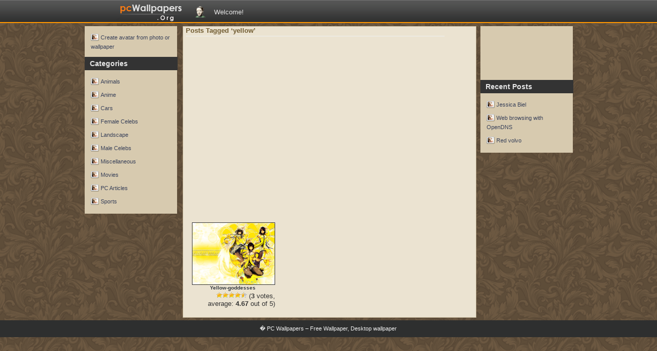

--- FILE ---
content_type: text/html; charset=UTF-8
request_url: http://www.pcwallpapers.org/tag/yellow/
body_size: 4496
content:
<!DOCTYPE html PUBLIC "-//W3C//DTD XHTML 1.0 Transitional//EN" "http://www.w3.org/TR/xhtml1/DTD/xhtml1-transitional.dtd">
<html xmlns="http://www.w3.org/1999/xhtml">
<head>
<meta http-equiv="Content-Type" content="text/html; charset=UTF-8" />
<title>PC Wallpapers &#8211; Free Wallpaper, Desktop wallpaper   &raquo; yellow</title>


<link rel="stylesheet" href="http://www.pcwallpapers.org/wp-content/themes/walle/style.css" type="text/css" media="screen" />
<link rel="alternate" type="application/rss+xml" title="RSS 2.0" href="http://www.pcwallpapers.org/feed/" />
<link rel="alternate" type="text/xml" title="RSS .92" href="http://www.pcwallpapers.org/feed/rss/" />
<link rel="alternate" type="application/atom+xml" title="Atom 0.3" href="http://www.pcwallpapers.org/feed/atom/" />
<link rel="pingback" href="http://www.pcwallpapers.org/xmlrpc.php" />

<!--[if IE 5.5]>
  <link rel="stylesheet" type="text/css" href="http://www.pcwallpapers.org/wp-content/themes/walle/styleie55.css" />
<![endif]-->

<!--[if IE 6]>
  <link rel="stylesheet" type="text/css" href="http://www.pcwallpapers.org/wp-content/themes/walle/styleie6.css" />
<![endif]-->

	<link rel='archives' title='December 2009' href='http://www.pcwallpapers.org/2009/12/' />
<meta name='robots' content='max-image-preview:large' />
<link rel='dns-prefetch' href='//s.w.org' />
<link rel="alternate" type="application/rss+xml" title="PC Wallpapers - Free Wallpaper, Desktop wallpaper &raquo; yellow Tag Feed" href="http://www.pcwallpapers.org/tag/yellow/feed/" />
		<script type="text/javascript">
			window._wpemojiSettings = {"baseUrl":"https:\/\/s.w.org\/images\/core\/emoji\/13.1.0\/72x72\/","ext":".png","svgUrl":"https:\/\/s.w.org\/images\/core\/emoji\/13.1.0\/svg\/","svgExt":".svg","source":{"concatemoji":"http:\/\/www.pcwallpapers.org\/wp-includes\/js\/wp-emoji-release.min.js?ver=5.8.2"}};
			!function(e,a,t){var n,r,o,i=a.createElement("canvas"),p=i.getContext&&i.getContext("2d");function s(e,t){var a=String.fromCharCode;p.clearRect(0,0,i.width,i.height),p.fillText(a.apply(this,e),0,0);e=i.toDataURL();return p.clearRect(0,0,i.width,i.height),p.fillText(a.apply(this,t),0,0),e===i.toDataURL()}function c(e){var t=a.createElement("script");t.src=e,t.defer=t.type="text/javascript",a.getElementsByTagName("head")[0].appendChild(t)}for(o=Array("flag","emoji"),t.supports={everything:!0,everythingExceptFlag:!0},r=0;r<o.length;r++)t.supports[o[r]]=function(e){if(!p||!p.fillText)return!1;switch(p.textBaseline="top",p.font="600 32px Arial",e){case"flag":return s([127987,65039,8205,9895,65039],[127987,65039,8203,9895,65039])?!1:!s([55356,56826,55356,56819],[55356,56826,8203,55356,56819])&&!s([55356,57332,56128,56423,56128,56418,56128,56421,56128,56430,56128,56423,56128,56447],[55356,57332,8203,56128,56423,8203,56128,56418,8203,56128,56421,8203,56128,56430,8203,56128,56423,8203,56128,56447]);case"emoji":return!s([10084,65039,8205,55357,56613],[10084,65039,8203,55357,56613])}return!1}(o[r]),t.supports.everything=t.supports.everything&&t.supports[o[r]],"flag"!==o[r]&&(t.supports.everythingExceptFlag=t.supports.everythingExceptFlag&&t.supports[o[r]]);t.supports.everythingExceptFlag=t.supports.everythingExceptFlag&&!t.supports.flag,t.DOMReady=!1,t.readyCallback=function(){t.DOMReady=!0},t.supports.everything||(n=function(){t.readyCallback()},a.addEventListener?(a.addEventListener("DOMContentLoaded",n,!1),e.addEventListener("load",n,!1)):(e.attachEvent("onload",n),a.attachEvent("onreadystatechange",function(){"complete"===a.readyState&&t.readyCallback()})),(n=t.source||{}).concatemoji?c(n.concatemoji):n.wpemoji&&n.twemoji&&(c(n.twemoji),c(n.wpemoji)))}(window,document,window._wpemojiSettings);
		</script>
		<style type="text/css">
img.wp-smiley,
img.emoji {
	display: inline !important;
	border: none !important;
	box-shadow: none !important;
	height: 1em !important;
	width: 1em !important;
	margin: 0 .07em !important;
	vertical-align: -0.1em !important;
	background: none !important;
	padding: 0 !important;
}
</style>
	<link rel='stylesheet' id='wp-block-library-css'  href='http://www.pcwallpapers.org/wp-includes/css/dist/block-library/style.min.css?ver=5.8.2' type='text/css' media='all' />
<link rel='stylesheet' id='wp-postratings-css'  href='http://www.pcwallpapers.org/wp-content/plugins/wp-postratings/postratings-css.css?ver=1.83' type='text/css' media='all' />
<!-- This site uses the Google Analytics by Yoast plugin v5.4.6 - Universal enabled - https://yoast.com/wordpress/plugins/google-analytics/ -->
<script type="text/javascript">
	(function(i,s,o,g,r,a,m){i['GoogleAnalyticsObject']=r;i[r]=i[r]||function(){
		(i[r].q=i[r].q||[]).push(arguments)},i[r].l=1*new Date();a=s.createElement(o),
		m=s.getElementsByTagName(o)[0];a.async=1;a.src=g;m.parentNode.insertBefore(a,m)
	})(window,document,'script','//www.google-analytics.com/analytics.js','__gaTracker');

	__gaTracker('create', 'UA-3034914-17', 'auto');
	__gaTracker('set', 'forceSSL', true);
	__gaTracker('send','pageview');

</script>
<!-- / Google Analytics by Yoast -->
<script type='text/javascript' src='http://www.pcwallpapers.org/wp-includes/js/jquery/jquery.min.js?ver=3.6.0' id='jquery-core-js'></script>
<script type='text/javascript' src='http://www.pcwallpapers.org/wp-includes/js/jquery/jquery-migrate.min.js?ver=3.3.2' id='jquery-migrate-js'></script>
<link rel="https://api.w.org/" href="http://www.pcwallpapers.org/wp-json/" /><link rel="alternate" type="application/json" href="http://www.pcwallpapers.org/wp-json/wp/v2/tags/67" /><link rel="EditURI" type="application/rsd+xml" title="RSD" href="http://www.pcwallpapers.org/xmlrpc.php?rsd" />
<link rel="wlwmanifest" type="application/wlwmanifest+xml" href="http://www.pcwallpapers.org/wp-includes/wlwmanifest.xml" /> 
<meta name="generator" content="WordPress 5.8.2" />
<script type="text/javascript" src="http://www.pcwallpapers.org/wp-content/themes/walle/js/tabs.js"></script>


</head>

<body>
<div id="wrapper">
<div id="container">

<div id="header">
<div class="panel-user" id="Layer1">
<table width="880" height="42" border="0" align="center" cellpadding="0" cellspacing="0">
    <tr>
      <td width="120" align="center"><<a href="http://www.pcwallpapers.org" title="Home"><img src="http://www.pcwallpapers.org/wp-content/themes/walle/images/logo.gif" alt="Wallpapers" width="120" height="42" border="0" /></a></td>
      <td width="22" align="left"><img src="http://www.pcwallpapers.org/wp-content/themes/walle/images/ico_usr_welcome2_out.gif" width="21" height="22" /></td>
      <td width="100" class="panel-user-font">&nbsp;Welcome!</td>
      <td width="19" align="right" class="panel-user-font">&nbsp;</td>
      <td width="324" align="right" class="panel-user-font">
	  <div id="navigation">
		<ul class="page_navigation">
		</ul>
		</div></td>
    </tr>
  </table>
</div>
</div>
<div id="content">


<div id="right-content">

<div id="post-entry">


 	  
 	  
		<h2 class="pagetitle">Posts Tagged &#8216;yellow&#8217;</h2>

 	  

        <center>
<script type="text/javascript"><!--
google_ad_client = "pub-0884313763631257";
/* pcwallpaper 336x280, created 8/25/10 */
google_ad_slot = "0860199623";
google_ad_width = 336;
google_ad_height = 280;
//-->
</script>
<script type="text/javascript"
src="http://pagead2.googlesyndication.com/pagead/show_ads.js">
</script>
        </center>



    <div class="reklam2">
    
    <script type="text/javascript"><!--
    google_ad_client = "pub-0884313763631257";
    /* wallpaperAd468x60, created 7/22/10 */
    google_ad_slot = "5960884430";
    google_ad_width = 468;
    google_ad_height = 60;
    //-->
    </script>
    <script type="text/javascript"
    src="http://pagead2.googlesyndication.com/pagead/show_ads.js">
    </script>
    
    </div>


		

<div class="item1" onmouseover="this.className='item2'" onmouseout="this.className='item1'">






				<p><a href="http://www.pcwallpapers.org/yellow-goddesses/" title="Yellow-goddesses">



			<img src="http://www.pcwallpapers.org/wp-content/uploads/2009/12/yellow-goddesses.jpg" height="120" width="160" alt="Yellow-goddesses" /></a></p>






<div class="kategori"><a href="http://www.pcwallpapers.org/yellow-goddesses/" rel="bookmark" title="Yellow-goddesses">Yellow-goddesses</a></div>

<div class="rate"><div id="post-ratings-119" class="post-ratings" data-nonce="00929b1693"><img id="rating_119_1" src="http://www.pcwallpapers.org/wp-content/plugins/wp-postratings/images/stars/rating_on.gif" alt="1 Star" title="1 Star" onmouseover="current_rating(119, 1, '1 Star');" onmouseout="ratings_off(4.7, 5, 0);" onclick="rate_post();" onkeypress="rate_post();" style="cursor: pointer; border: 0px;" /><img id="rating_119_2" src="http://www.pcwallpapers.org/wp-content/plugins/wp-postratings/images/stars/rating_on.gif" alt="2 Stars" title="2 Stars" onmouseover="current_rating(119, 2, '2 Stars');" onmouseout="ratings_off(4.7, 5, 0);" onclick="rate_post();" onkeypress="rate_post();" style="cursor: pointer; border: 0px;" /><img id="rating_119_3" src="http://www.pcwallpapers.org/wp-content/plugins/wp-postratings/images/stars/rating_on.gif" alt="3 Stars" title="3 Stars" onmouseover="current_rating(119, 3, '3 Stars');" onmouseout="ratings_off(4.7, 5, 0);" onclick="rate_post();" onkeypress="rate_post();" style="cursor: pointer; border: 0px;" /><img id="rating_119_4" src="http://www.pcwallpapers.org/wp-content/plugins/wp-postratings/images/stars/rating_on.gif" alt="4 Stars" title="4 Stars" onmouseover="current_rating(119, 4, '4 Stars');" onmouseout="ratings_off(4.7, 5, 0);" onclick="rate_post();" onkeypress="rate_post();" style="cursor: pointer; border: 0px;" /><img id="rating_119_5" src="http://www.pcwallpapers.org/wp-content/plugins/wp-postratings/images/stars/rating_half.gif" alt="5 Stars" title="5 Stars" onmouseover="current_rating(119, 5, '5 Stars');" onmouseout="ratings_off(4.7, 5, 0);" onclick="rate_post();" onkeypress="rate_post();" style="cursor: pointer; border: 0px;" /> (<strong>3</strong> votes, average: <strong>4.67</strong> out of 5)<br /><span class="post-ratings-text" id="ratings_119_text"></span></div></div>  

<div class="views">  </div>

			<div class="clear"></div>

	</div>

		



		
	<div class="clear"></div>

    <div class="reklam2">
    
    
    </div>

	


<div id="post-navigator">
<div class="alignright"></div>
<div class="alignleft"></div>
</div>





</div>



<div id="right-sidebar" class="sidebar">

<div class="wrap-box">

<div class="center-sb">

<script type="text/javascript"><!--
google_ad_client = "pub-0884313763631257";
/* pcwallpaperLinkUnit160x90, created 7/22/10 */
google_ad_slot = "8228926401";
google_ad_width = 160;
google_ad_height = 90;
//-->
</script>
<script type="text/javascript"
src="http://pagead2.googlesyndication.com/pagead/show_ads.js">
</script>

</div>

</div>


		
		<div class="wrap-box"><div class="top-sb"></div><div class="center-sb"><h3>Recent Posts</h3><ul class="list"><li>
		<ul>
											<li>
					<a href="http://www.pcwallpapers.org/jessica-biel/">Jessica Biel</a>
									</li>
											<li>
					<a href="http://www.pcwallpapers.org/web-browsing-with-opendns/">Web browsing with OpenDNS</a>
									</li>
											<li>
					<a href="http://www.pcwallpapers.org/red-volvo/">Red volvo</a>
									</li>
					</ul>

		</li></ul></div></div>




</div>


</div>



<div id="left-sidebar" class="sidebar">

<div style="height:60px;"><ul class="list">
<li><ul><li class="cat-item cat-item-1">
<a title="Create avatar from photo or wallpaper" href="http://www.createavatar.org/create_avatar_from_photo" target="_blank">Create avatar from photo or wallpaper</a>
</li></ul></li>
</ul>
</div>

<div class="wrap-box"><div class="top-sb"></div><div class="center-sb"><h3>Categories</h3><ul class="list"><li>
			<ul>
					<li class="cat-item cat-item-1"><a href="http://www.pcwallpapers.org/category/animal-wallpaper/" title="wallpaper of dogs,cats, and other animals">Animals</a>
</li>
	<li class="cat-item cat-item-4"><a href="http://www.pcwallpapers.org/category/anime-wallpaper/" title="anime, manga wallpaper">Anime</a>
</li>
	<li class="cat-item cat-item-5"><a href="http://www.pcwallpapers.org/category/car-wallpaper/" title="ferrari and other cars wallpaper">Cars</a>
</li>
	<li class="cat-item cat-item-6"><a href="http://www.pcwallpapers.org/category/female-celebs/" title="Wallpaper of female Celebrities from hollywood and other film industries">Female Celebs</a>
</li>
	<li class="cat-item cat-item-8"><a href="http://www.pcwallpapers.org/category/beautiful-landscape/" title="beautiful landscape from planet earth">Landscape</a>
</li>
	<li class="cat-item cat-item-7"><a href="http://www.pcwallpapers.org/category/male-celebs/" title="Wallpaper of male celebrities">Male Celebs</a>
</li>
	<li class="cat-item cat-item-11"><a href="http://www.pcwallpapers.org/category/miscellaneous-wallpaper/" title="Religious, holidays, painting etc wallpaper">Miscellaneous</a>
</li>
	<li class="cat-item cat-item-9"><a href="http://www.pcwallpapers.org/category/movie-wallpaper/" title="movies from around the world">Movies</a>
</li>
	<li class="cat-item cat-item-12"><a href="http://www.pcwallpapers.org/category/pc-articles/" title="pc articles and tutorials">PC Articles</a>
</li>
	<li class="cat-item cat-item-10"><a href="http://www.pcwallpapers.org/category/sports-wallpaper/" title="Sports wallpaper">Sports</a>
</li>
			</ul>

			</li></ul></div></div>
</div>


<? ?>
<!-- begin visitor maps  -->
<script type="text/javascript">
//<![CDATA[
function wo_map_console(url) {
  window.open(url,"wo_map_console","height=650,width=800,toolbar=no,statusbar=no,scrollbars=yes").focus();
}
//]]>
</script>
<!-- end visitor maps -->
<script type='text/javascript' id='wp-postratings-js-extra'>
/* <![CDATA[ */
var ratingsL10n = {"plugin_url":"http:\/\/www.pcwallpapers.org\/wp-content\/plugins\/wp-postratings","ajax_url":"http:\/\/www.pcwallpapers.org\/wp-admin\/admin-ajax.php","text_wait":"Please rate only 1 post at a time.","image":"stars","image_ext":"gif","max":"5","show_loading":"0","show_fading":"1","custom":"0"};
var ratings_mouseover_image=new Image();ratings_mouseover_image.src=ratingsL10n.plugin_url+"/images/"+ratingsL10n.image+"/rating_over."+ratingsL10n.image_ext;;
/* ]]> */
</script>
<script type='text/javascript' src='http://www.pcwallpapers.org/wp-content/plugins/wp-postratings/postratings-js.js?ver=1.83' id='wp-postratings-js'></script>
<script type='text/javascript' src='http://www.pcwallpapers.org/wp-includes/js/wp-embed.min.js?ver=5.8.2' id='wp-embed-js'></script>
</div></div></div><div id="footer-bottom"><div class="center">	� <a href="http://www.pcwallpapers.org/">PC Wallpapers &#8211; Free Wallpaper, Desktop wallpaper</a></div></div></body></html><??>


--- FILE ---
content_type: text/html; charset=utf-8
request_url: https://www.google.com/recaptcha/api2/aframe
body_size: 266
content:
<!DOCTYPE HTML><html><head><meta http-equiv="content-type" content="text/html; charset=UTF-8"></head><body><script nonce="56icCryoNEI8AjnfOXdN_w">/** Anti-fraud and anti-abuse applications only. See google.com/recaptcha */ try{var clients={'sodar':'https://pagead2.googlesyndication.com/pagead/sodar?'};window.addEventListener("message",function(a){try{if(a.source===window.parent){var b=JSON.parse(a.data);var c=clients[b['id']];if(c){var d=document.createElement('img');d.src=c+b['params']+'&rc='+(localStorage.getItem("rc::a")?sessionStorage.getItem("rc::b"):"");window.document.body.appendChild(d);sessionStorage.setItem("rc::e",parseInt(sessionStorage.getItem("rc::e")||0)+1);localStorage.setItem("rc::h",'1768969332731');}}}catch(b){}});window.parent.postMessage("_grecaptcha_ready", "*");}catch(b){}</script></body></html>

--- FILE ---
content_type: text/css
request_url: http://www.pcwallpapers.org/wp-content/themes/walle/style.css
body_size: 3748
content:
body{font-family:Verdana,Arial,Helvetica,sans-serif; font-size:small; color:#333; background:#303030 url(images/tlo.gif); background-repeat:repeat; margin:0; padding:0}
.panel-user{border-top:1px #737373 solid; border-bottom:2px #FF9600 solid; position:absolute; left:0; top:0; width:100%; height:42px; z-index:1; background:#303030 url(images/userbar_back.gif) center repeat-x}
.panel-user-font{color:#E5E5E5}
h1, h2, h3, h4, h5, h6{font-family:Arial,Helvetica}
h1.title{color:#6F5A2F; font-size:13px; border-bottom:1px solid #EFF0F1; width:560px; margin-top:0}
#wrapper{width:951px; margin:0 auto}
#main-title{font-size:25px; line-height:30px; text-transform:capitalize; color:#000}
#header{float:left; height:43px; width:951px; margin-bottom:8px}
#Layer2{position:absolute; background-color:#d7caaf; left:0; top:45px; width:100%; height:10px; z-index:2; text-align:center}
.top-header-ads{text-align:center; float:left; width:951px; margin:0; padding:8px 0 0}
#searchbox{float:right; width:28%; height:43px; margin:0; padding:0}
#searchform{float:left; height:37px; width:97%; overflow:hidden; margin:0; padding:6px 0 0}
#searchform #sbox{float:left; height:26px; width:100%; margin:0; padding:0}
#sbox input{width:96%; float:left; margin-left:5px; margin-top:3px; color:#333; font-family:Verdana,Arial,"Times New Roman",sans-serif; font-size:11px; border:1px solid #999; border-width:0; padding:4px}
#sbutton{float:left; margin:0; padding:0}
.hm-left{background:url(images/hm-left.gif) no-repeat; float:left; height:130px; width:29px}
.hm-right{float:right; width:500px; padding-top:35px; padding-right:50px}
.hm-right img{float:right; border-width:0}
.hm{height:100px; float:left; width:350px; padding-top:30px}
.hm h1{float:left; width:97%; font-family:"Trebuchet MS",Arial,Verdana,Helvetica,sans-serif; font-size:34px; font-weight:700; color:#6F5A2F; line-height:34px; margin:0; padding:0}
.hm h1 a{color:#6F5A2F; text-decoration:none}
.hm p{float:left; width:97%; font-family:"Trebuchet MS",Arial,Verdana,Helvetica,sans-serif; font-size:15px; font-weight:700; color:#6F5A2F; line-height:15px; margin:0; padding:0}
#container{float:left; width:951px}
#right-content{float:right; width:760px}
#content{float:left; width:951px; position:relative; margin:0; padding:0}
#footer-bottom{float:left; width:94%; background:#2E2F2F; margin-top:5px; color:#DBDBDB; font-size:11px; padding:10px 3%}
#footer-bottom a{color:#efefef; text-decoration:none}
#footer-bottom a:hover{color:#6F5A2F; text-decoration:underline}
#footer-bottom .alignleft{font-size:11px; line-height:18px; color:#6F5A2F; float:left; width:45%; margin:0; padding:0}
#footer-bottom .alignright{font-size:11px; line-height:18px; color:#6F5A2F; float:right; width:45%; text-align:right; margin:0; padding:0}
#post-entry{float:left; width:560px; position:relative; background-color:#EBE3D1; border:1px solid #C7BA9E; margin:0; padding:0 5px 15px}
#post-entry h2{font-size:13px; line-height:16px; color:#6F5A2F; font-family:Arial,Tahoma,"Lucida Sans"; float:left; width:90%; border-bottom:1px solid #EFF0F1; margin:0 0 8px; padding:0 0 2px}
.clear{clear:both; height:0}
.post-meta{float:left; width:100%; margin:0; padding:0 0 25px}
.post-meta h1{font-size:24px; line-height:28px; color:#204663; float:left; width:100%; margin:0; padding:0}
.post-meta h1 a{color:#204663; text-decoration:none}
.post-meta h1 a:hover{color:#000; text-decoration:underline}
.class-author{font-size:11px; line-height:18px; color:#999; margin-top:-10px; float:left; width:100%; padding:0}
.class-author a{color:#201c1c; text-decoration:none; font-weight:700}
.class-author a:hover{color:#201c1c; text-decoration:underline; font-weight:700}
.class-cats{font-size:11px; line-height:18px; color:#999; border-bottom:1px solid #efefef; width:100%; float:left; margin:0; padding:0}
.class-cats a{color:#000; text-decoration:none; font-weight:700}
.class-cats a:hover{color:#204663; text-decoration:underline; font-weight:700}
.class-content{font-size:11px; line-height:19px; float:left; width:100%; overflow:hidden; margin:0; padding:2px 0 0}
.class-content a{color:#069; text-decoration:underline}
.class-content a:hover{color:#000; text-decoration:none}
.class-content img{border-top:1px solid #dedede; border-right:2px solid #D6D6D6; border-bottom:2px solid #D6D6D6; border-left:1px solid #dedede; padding:5px}
.sidebar{width:180px; float:left; padding:0}
#left-sidebar{float:left; background-color:#D7CAAF}
#right-sidebar{float:right; background-color:#D7CAAF; margin-top:0}
.wrap-box{background-color:#D7CAAF; float:left; width:180px; margin:0 0 15px; padding:0}
.top-sb2{background-color:#333; float:left; height:3px; width:180px}
.center-sb{float:left; width:180px; margin:0; padding:0}
.tags{float:left; width:169px; padding:8px}
.sidebar h3{font-size:14px; line-height:26px; font-weight:700; padding-left:10px; float:left; width:95%; background-color:#333; color:#E5E5E5; margin:0}
.sidebar .nolist{float:left; width:99%; list-style-type:none; overflow:hidden; margin:0; padding:8px 0 0 10px}
.sidebar .nolist ul{float:left; width:99%; list-style-type:none; background:url(none); margin:0; padding:0}
.sidebar .nolist li{float:left; width:99%; list-style-type:none; font-size:11px; line-height:18px; color:#000; margin:0 0 8px; padding:0}
.sidebar .nolist ul li{float:left; width:99%; list-style-type:none; font-size:11px; line-height:18px; color:#000; margin:8px 0 0; padding:0}
.sidebar .nolist li a{color:#333; text-decoration:none; padding-left:0; padding-top:2px; padding-bottom:2px}
.sidebar .nolist li a:hover{color:#000; text-decoration:underline; padding-left:0; padding-top:2px; padding-bottom:2px}
.sidebar .list{float:left; width:90%; list-style-type:none; overflow:hidden; margin:0; padding:5px 0 0 12px}
.sidebar .list ul{float:left; width:100%; list-style-type:none; margin:0; padding:0}
.sidebar .list li{float:left; width:100%; list-style-type:none; font-size:11px; line-height:28px; color:#6F5A2F; margin:0; padding:0}
.sidebar .list ul li{float:left; width:100%; list-style-type:none; font-size:11px; line-height:18px; color:#000; margin:8px 0 0; padding:0}
.sidebar .list li a{color:#3B435B; text-decoration:none; padding-left:19px; padding-top:2px; padding-bottom:2px; background:url(images/image.gif) no-repeat left}
.sidebar list li a:visited{text-decoration:none; color:#900B09}
.sidebar list li a:active{text-decoration:none; color:#3B435B}
.sidebar .list li a:hover{color:#262626; text-decoration:underline; padding-left:19px; padding-top:2px; padding-bottom:2px}
#themeswitcher{float:left; width:96%; list-style-type:none; margin:0; padding:5px 0 12px}
#themeswitcher li{float:left; width:100%; margin:0; padding:0}
#themeswitcher select{float:left; width:96%; border:1px solid #CCC; font-size:11px; color:#666; background:#F9F9F9; margin:0; padding:2px}
.akpc_pop{font-size:11px; line-height:18px; color:#999; clear:both; font-family:"Lucida Grande","Lucida Sans",LucidaMAC,MACGrande; margin:5px 0 0; padding:0}
.pullquote-left{color:#121212; float:left; width:30%; text-align:center; letter-spacing:-1px; font-size:21px; font-weight:400; border-top:1px solid #DEDEDE; border-bottom:1px solid #DEDEDE; font-family:Georgia,"Times New Roman",Helvetica,sans-serif; line-height:30px; font-style:italic; margin:8px 8px 8px 0; padding:8px 3px}
.pullquote-right{color:#121212; float:right; width:30%; text-align:center; letter-spacing:-1px; font-size:21px; font-weight:400; border-top:1px solid #DEDEDE; border-bottom:1px solid #DEDEDE; font-family:Georgia,"Times New Roman",Helvetica,sans-serif; line-height:30px; font-style:italic; margin:8px 0 8px 8px; padding:8px 3px}
.caption-img-left{display:block; float:left; width:auto; margin:15px 5px 2px 0; padding:0}
.caption-img-left p{font-size:1em; color:#666; clear:both; display:block; width:auto; margin:0; padding:0}
.caption-img-left em{font-size:11px; color:#333; clear:both; display:block; width:auto; font-style:normal; text-decoration:underline; font-weight:700; font-family:Verdana,Arial,"Times New Roman",sans-serif; letter-spacing:-1px; line-height:18px; margin:0; padding:0}
.caption-img-right em{font-size:11px; color:#333; clear:both; width:auto; font-style:normal; font-family:Verdana,Arial,"Times New Roman",sans-serif; line-height:19px; font-weight:700; text-decoration:underline; letter-spacing:-1px; margin:0; padding:0}
.caption-img-left img{display:block; float:left; margin:0; padding:0}
.caption-img-right{display:block; float:right; margin:15px 5px 2px; padding:0}
.caption-img-right p{font-size:1em; color:#666; clear:both; width:auto; margin:0; padding:0}
.caption-img-right img{clear:both; display:block; margin:0; padding:0}
dl{padding-left:10px; font-size:1em; margin-top:8px; margin-bottom:8px; font-family:Arial,Helvetica,sans-serif}
dt{margin-bottom:5px; margin-top:0; font-weight:400; font-family:Arial,Helvetica,sans-serif; font-size:1em}
dd{font-style:italic; margin-bottom:8px; margin-left:0; font-family:Arial,Helvetica,sans-serif; font-size:1em}
blockquote{font-size:13px; line-height:22px; color:#000; clear:both; border-top:2px solid #dedede; border-right:1px solid #efefef; border-bottom:2px solid #dedede; border-left:1px solid #efefef; font-family:Georgia,"Times New Roman",Helvetica,sans-serif; font-style:italic; font-weight:700; margin:10px; padding:7px}
.center{text-align:center; clear:both; margin:0 auto}
img.alignleft{float:left; margin-right:5px; margin-top:2px; margin-bottom:5px; padding:0}
img.alignright{float:right; margin-top:10px; margin-left:10px; padding:4px}
img.center{display:block; clear:both; margin:5px auto; padding:4px}
pre{clear:both; width:90%; overflow:scroll; font-family:Verdana,sans-serif,Arial; font-size:1em; background:#FFF; color:#000; border:1px solid #999; margin:8px 0; padding:0}
em{color:#333; font-size:11px; text-transform:lowercase}
.class-content h4{font-size:14px; font-weight:700; line-height:24px; margin:0 0 5px; padding:0}
.class-content h5{font-size:14px; font-weight:700; line-height:19px; margin:0 0 5px; padding:0}
.class-content h6{font-size:14px; font-weight:700; line-height:18px; margin:0 0 5px; padding:0}
.info{border:1px solid #4AB7FF; font-size:11px; color:#191919; background:#BFE5FF url(images/styling/info.gif) no-repeat 5px center; font-family:Verdana,sans-serif,"Courier New"; line-height:125%; display:block; font-weight:400; width:70%; margin:10px 0 0; padding:12px 12px 12px 35px}
#post-navigator{color:#000; float:left; width:490px; margin:0; padding:0}
#post-navigator-single{float:left; width:490px; font-size:12px; line-height:18px; margin:0; padding:0}
.wp-pagenavi{float:left; width:490px; padding-top:8px; padding-bottom:8px; font-size:12px}
.pages{font-size:11px; color:#000; background:#f8f8f8; border:1px solid #ddd; margin-right:5px; font-weight:700; padding:2px 5px}
.current{background:#FFF; border:1px solid #CCC; margin-left:4px; color:#000; padding:2px 4px}
#post-navigator a{color:#FFF; background:#383c41; text-decoration:none; border:1px solid #036; margin:0 0 0 3px; padding:2px 4px}
#post-navigator a:hover{color:#fff; background:#4a4d51; text-decoration:none; border:1px solid #CCC; margin:0 0 0 3px; padding:2px 4px}
#post-navigator-single .alignleft{font-size:11px; line-height:16px; float:left; width:45%; overflow:hidden; height:20px; margin:0; padding:0}
#post-navigator-single .alignright{font-size:11px; line-height:16px; float:right; width:45%; overflow:hidden; height:20px; margin:0; padding:0}
#post-navigator-single a{color:#666; text-decoration:underline; margin:0 0 0 3px; padding:5px 8px}
#post-navigator-single a:hover{color:#333; text-decoration:none; margin:0 0 0 3px; padding:5px 8px}
#comments-template{float:left; width:560px; margin:15px 0 0; padding:0 0 2em}
#comments-template h4{float:left; background:#272727; font-size:13px; line-height:17px; color:#FFF; border:1px solid #000; margin:0; padding:5px 12px}
#comments-template h5{float:left; background:#AB1841; font-size:13px; line-height:17px; color:#FFF; border:1px solid #8F1436; width:200px; margin:15px 0 10px; padding:5px 6px}
#comments-template h5 a{color:#6F5A2F; text-decoration:underline}
#comments-template h6{font-size:14px; line-height:14px; color:#000; clear:left; float:left; width:557px; border-bottom:1px solid #efefef; margin:0 0 10px 2px; padding:0 0 2px}
.comment-list{float:left; width:100%; margin:0; padding:8px 0 0}
.comment-block{float:left; width:548px; background:#f9f9f9; border:1px solid #eee; margin:0; padding:5px}
.comment-block .comment-author{font-size:12px; font-weight:700; color:#383c42; line-height:18px; float:left; width:548px; margin:0; padding:0}
.comment-block .comment-date{font-size:11px; color:#383c42; line-height:18px; float:left; width:548px; margin:0; padding:0}
.comment-block .comment-date a{color:#383c42; text-decoration:none}
.comment-block .comment-text code{font-family:"Courier New","MS Sans Serif",sans-serif,serif; font-size:11px; color:#666}
.comment-block-alt{float:left; width:548px; background:#FFF; border:1px solid #eee; margin:0; padding:5px}
.comment-block-alt .comment-author{font-size:12px; font-weight:700; color:#3a3e43; line-height:18px; float:left; width:548px; margin:0; padding:0}
.comment-block-alt .comment-date{font-size:11px; color:#393d42; line-height:17px; float:left; width:548px; margin:0; padding:0}
.comment-block-alt .comment-date a{color:#393d42; text-decoration:none}
.comment-block-alt .comment-author a{color:#363a40; text-decoration:underline}
.comment-block-alt .comment-text a{color:#363a3f; text-decoration:underline}
.comment-block-alt .comment-text code{font-family:"Courier New","MS Sans Serif",sans-serif,serif; font-size:12px; color:#666}
#comment-form{float:left; width:547px; background:#F9F9F9; border:1px solid #EFEFEF; margin:10px 0 0; padding:12px 3px 12px 8px}
#comment-form p{margin:0 0 10px; padding:0}
#comment-form label{font-size:12px; color:#000; padding-left:10px; line-height:18px; margin:0}
#comment-form .comment-box{width:250px; border:1px solid #ccc; font-family:"Trebuchet MS","Times New Roman",Tahoma; font-size:14px; font-weight:700; color:#000; margin:0; padding:3px}
#comment-form .comment-box:hover{width:250px; background:#f9f9f9; border:1px solid #ccc; font-size:14px; font-weight:700; color:#000; margin:0; padding:3px}
#comment-form .comment-box-area{width:96%; border:1px solid #ccc; height:300px; font-family:"Trebuchet MS","Times New Roman",Tahoma; font-size:14px; font-weight:700; color:#000; line-height:18px; margin:0; padding:3px}
#comment-form .comment-box-area:hover{width:96%; border:1px solid #ccc; height:300px; background:#f9f9f9; font-family:"Trebuchet MS","Times New Roman",Tahoma; font-size:14px; font-weight:700; color:#000; margin:0; padding:3px}
#comment-form .comment-submit{font-family:"Trebuchet MS","Times New Roman",Tahoma; font-size:15px; font-weight:700; color:#000; margin:0; padding:5px 7px}
#comment-form #comment-rules{margin-top:10px; margin-bottom:0; font-size:11px; color:#000; line-height:17px}
.item1 h2 a{color:#1676ad; text-decoration:none}
.item1 h2 a:hover{color:#1676ad; text-decoration:underline}
.item1 img{border:1px solid #333}
.item2 h2 a{color:#de1c1c; text-decoration:none}
.item2 h2 a:hover{color:#de1c1c; text-decoration:underline}
.item2 img{border:1px solid #b5b5b5}
.kategori h2{text-align:center; font-size:12px; padding-top:5px}
.kategori a{color:#353a3f; text-decoration:none; font-weight:700; font-size:10px}
.kategori{margin-top:-3px; text-align:center; width:160px; margin-bottom:3px}
.rate{float:right; text-align:right; margin:0}
.views{text-align:left; font-size:11px; padding-left:0}
.reklam2{text-align:center; margin:5px 0}
.icresim img{border:1px solid #cfc9c9; max-width:554px; padding:2px}
.tanim{background:#f1f1f1; border:1px solid #bebebe; margin:10px 0; padding:0}
.descr{padding:0 5px}
.etiket{padding:10px 0 10px 10px}
.etiket a{color:#373c42}
.etiket a:hover{color:#4c4f53}
.rate2{float:right; text-align:right; padding-left:10px; border-left:1px solid #c5c4c4; margin:12px 10px 10px 0}
.descr p{margin:5px}
.TabMenu{text-align:center; margin:0; padding:0}
.TabMenu li{list-style-type:none; display:inline; font-size:14px; line-height:14px; font-weight:700; font-family:"Trebuchet MS"; margin:0; padding:0}
.TabMenu li a{margin-right:5px; background:#363b40; float:left; text-decoration:none; border:1px solid #bebebe; padding:0 92px}
.TabMenu li a span{display:block; background:#30353b; float:none; color:#6F5A2F; text-decoration:none; padding:4px 4px 9px 5px}
.TabMenu li a:hover span{text-decoration:none; background-position:100% -27px; color:#6F5A2F}
.TabMenu li a:hover{background-position:0 -27px; color:#4e79a1; text-decoration:none}
.TabLink a:link.active span{color:#6F5A2F; text-decoration:none}
.TabLink a:visited.active{background-position:left bottom; color:#4e79a1}
.TabLink a:visited.active span{background-position:right bottom; color:#4e79a1}
.TabContent{clear:left; padding-top:10px}
.TabContent ul{margin:0; padding:0}
.TabContent li{color:#003; list-style-type:none; border-bottom:solid 1px #ecc9a5; font-size:13px; margin:0; padding:1px 0}
.TabContent li a:hover{color:#003; text-decoration:none}
#home a, .page_navigation li.current_page_item a{background:url(images/right-nv.gif) no-repeat right center; float:left; height:28px; display:block; color:#6F5A2F; text-decoration:none; margin:0; padding:0 16px 0 0}
.tags a, .TabLink a:link.active{color:#6F5A2F; text-decoration:none}
.tags a:hover, .comment-block .comment-date a:hover, .comment-block-alt .comment-date a:hover{text-decoration:underline}
.sidebar .nolist li img, .sidebar .nolist li img:hover{float:left; margin:0 0 5px; padding:0}
blockquote p, .class-content ul ul{margin:0; padding:0}
.aligncenter, .icresim{text-align:center}
.class-content h1, .class-content h2, .class-content h3{font-size:14px; font-weight:700; line-height:20px; color:#000; margin:0 0 5px; padding:0 0 3px}
.comment-block .comment-text, .comment-block-alt .comment-text{font-size:11px; color:#000; line-height:21px; float:left; width:548px; margin:0; padding:1em 0}
.comment-block .comment-text blockquote, .comment-block-alt .comment-text blockquote{clear:both; border-left:5px solid #000; font-size:13px; font-weight:700; line-height:17px; color:#000; margin:10px; padding:5px}
.comment-block .comment-author a, .comment-block .comment-text a{color:#383c42; text-decoration:underline}
.comment-block .comment-author a:hover, .comment-block .comment-text a:hover, .comment-block-alt .comment-author a:hover, .comment-block-alt .comment-text a:hover{text-decoration:none}
.comment-block .comment-text p, .comment-block-alt .comment-text p{margin:0 0 5px}
.item1, .item2{width:162px; height:160px; float:left; margin:0 12px 10px}
.item1 h2, .item2 h2{font-size:0.8em; text-align:left; padding-left:5px; margin:0 0 3px}
.item1 p, .item2 p{margin:5px 0 3px}
.TabContent li a, .TabContent li a:visited{color:#369; text-decoration:none}


--- FILE ---
content_type: text/plain
request_url: https://www.google-analytics.com/j/collect?v=1&_v=j102&a=1412341855&t=pageview&_s=1&dl=http%3A%2F%2Fwww.pcwallpapers.org%2Ftag%2Fyellow%2F&ul=en-us%40posix&dt=PC%20Wallpapers%20%E2%80%93%20Free%20Wallpaper%2C%20Desktop%20wallpaper%20%C2%BB%20yellow&sr=1280x720&vp=1280x720&_u=YEBAAUABCAAAACAAI~&jid=1665686201&gjid=1856346803&cid=431999369.1768969331&tid=UA-3034914-17&_gid=1649059779.1768969331&_r=1&_slc=1&z=1479438787
body_size: -286
content:
2,cG-1D77VFPCQN